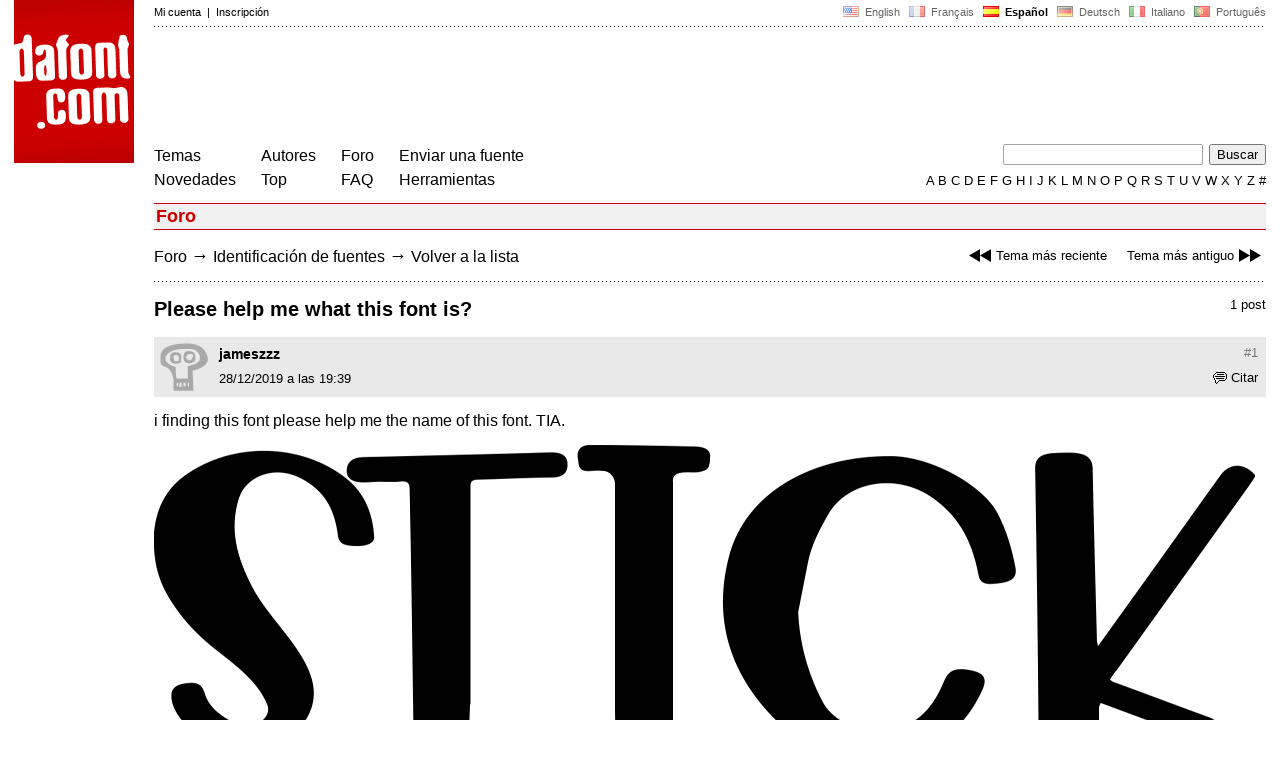

--- FILE ---
content_type: text/html
request_url: https://www.dafont.com/es/forum/read/425260/please-help-me-what-this-font-is
body_size: 4233
content:
<!DOCTYPE html PUBLIC "-//W3C//DTD HTML 4.0 Transitional//EN" "http://www.w3.org/TR/html4/loose.dtd"><html><head><script type="text/javascript" src="https://cache.consentframework.com/js/pa/24639/c/yGbKH/stub" data-cfasync="false" referrerpolicy="unsafe-url"></script><script type="text/javascript" src="https://choices.consentframework.com/js/pa/24639/c/yGbKH/cmp" data-cfasync="false" referrerpolicy="unsafe-url" async></script><title>Please help me what this font is? - forum | dafont.com</title><meta name="description" content="Archivo de fuentes de descarga gratuita. B&uacute;squeda por orden alfab&eacute;tico, por estilo, por autor o por popularidad."><meta name="keywords" content="fuentes, descarga, ttf, otf, car&aacute;cter, freeware, shareware, tipograf&iacute;a, tipos de letras, caracteres, fuente, gratis, true type, open type, dingbats"><link rel="canonical" href="https://www.dafont.com/es/forum/read/425260/please-help-me-what-this-font-is"><meta name="thumbnail" content="https://www.dafont.com/forum/attach/thumb/9/1/913410.png"><meta name="robots" content="max-image-preview:large"><script type="text/javascript" src="/js/df5.js"></script><script type="text/javascript">if(ht>"618"){var skypos="fixed";window.onscroll=scrollpos;}else var skypos="absolute";</script><meta http-equiv="Content-Type" content="text/html; charset=ISO-8859-1"><meta http-equiv="Content-Security-Policy" content="block-all-mixed-content"><script type="text/javascript" src="/forum.js"></script><script type="text/javascript" src="/js/key.js"></script><link rel="stylesheet" type="text/css" href="/css/base11.css"><link rel="stylesheet" type="text/css" href="/css/forum4.css"><style type="text/css">body{background:#fff;margin:0px 14px!important;padding:0px!important}textarea, input[type="text"], input[type="password"] {border-radius:2px;border:1px solid #a4a4a4;padding:2px 2px}
	.form_elt { margin:2px 3px 2px 0px;height:22px;border-radius:2px;padding:2px 2px;border:1px solid #a4a4a4; }
	.form_elt_bg { display:inline-block;margin-top:2px;margin-right:4px;padding:0px 4px 2px 0px;border-radius:2px;background:#ebebeb;height:20px;line-height:23px;vertical-align:middle }	
	.form_button { margin:2px 3px 2px 0px;height:22px }
	.perso select{
	-webkit-appearance: none; 
	-moz-appearance: none; 
	background:url("/img/dropdown.gif") no-repeat right 4px top 50%;
	border:1px solid #a4a4a4;border-radius:2px;padding:1px;margin:2px 3px 2px 0px;height:22px;
	text-indent: 0.01px; 
	padding:1px 4px;padding-right:17px;}	.perso select:hover{ background:url("/img/dropdown_hover2.png") no-repeat right 0px top 0px; }.dlbox{height:88px}.body_alt{font-size:16px;word-wrap:break-word;overflow:hidden}
.thumb_user{float:right;position:relative;bottom:32px;height:25px;padding:3px;margin:5px 9px 0px;background:#fff}
div.thumb{text-align:center;border:2px solid #ccc;margin:10px 20px 10px 0px;float:left;height:142px;line-height:128px}
div.thumb a{display:block;height:142x;padding:5px 6px 9px 6px}
div.thumb img{vertical-align:middle}			
.tooltip {position: relative;}
.tooltip span.label {margin-left: -9999px;position: absolute;}
.label {padding: 5px 5px 5px 5px;background: rgb(204,255,187);background: rgba(204,255,187,1);line-height:18px; text-align:left;color:black;}
//.label {padding: 5px 5px 5px 5px;background: rgb(245,245,245);background: rgba(245,245,245,0.92);line-height:18px; text-align:left;color:black;}
.lh{line-height:16px;}
.google-auto-placed{visibility: hidden; display: none;}.adsbygoogle.adsbygoogle-noablate{visibility: hidden; display: none;}.sd-cmp-1HEM-{visibility: hidden; display: none;}.sd-cmp-tw5AP {color:#999999!important;letter-spacing:unset!important} .sd-cmp-tw5AP {padding:0 0 9px 0 !important} .sd-cmp-ELoVp {text-align:left}.sd-cmp-sfOFQ {bottom:13px !important}.sd-cmp-vfdJD div {color:#999999!important}</style><!--[if gte IE 9]><style type="text/css">.select{padding-top:2px}.lv1left,.lv1right{height:15px;padding-top:4px}</style><![endif]--><meta name="referrer" content="always"><base href="/es/forum/" ><script type="text/javascript">
function altImg(elt) 
{
	var elt = document.getElementsByClassName(elt);
	for(var i = 0; i < elt.length; i++) 
	{
		elt[i].style.display = "inline";
	}
}</script>
<link rel="shortcut icon" type="image/x-icon" href="/img/favicon.ico"><meta name="msvalidate.01" content="13E5394E8874C6A040B22B207EB3EB39" /><!-- Google tag (gtag.js) -->
<script async data-cmp-src="https://www.googletagmanager.com/gtag/js?id=G-W3Z15Z4TYR"></script>
<script>
  window.dataLayer = window.dataLayer || [];
  function gtag(){dataLayer.push(arguments);}
  gtag('js', new Date());

  gtag('config', 'G-W3Z15Z4TYR');
</script>
</head><body  onresize="themesoff()"><div id="width" class="width"><div class="minwidth"><div class="layout"><div class="container"><div style="height:203px;width:120px;float:left;margin-right:20px"><div style="height:163"><a id="top" href="/es/" target="_top"><img width="120" height="163" src="/img/dafont.png"></a></div></div><div style="margin-left:140px"><div class="dfsmall" style="height:13px;padding:6px 0px 7px"><div class="dfsmall right"><a style="cursor:default;" href="/xmas.php"><img src="/img/nof.png" width="1" height="1" border="0"></a> &nbsp;<a class="tdn flag" href="/forum/read/425260/please-help-me-what-this-font-is">&nbsp;<img width="16" height="11" style="vertical-align:-1px" src="/img/flags/us.gif">&nbsp; English </a>&nbsp;<a class="tdn flag" href="/fr/forum/read/425260/please-help-me-what-this-font-is">&nbsp;<img width="16" height="11" style="vertical-align:-1px" src="/img/flags/fr.gif">&nbsp; Fran&ccedil;ais </a>&nbsp;<b>&nbsp;<img width="16" height="11" style="vertical-align:-1px" src="/img/flags/es.gif">&nbsp; Espa&ntilde;ol </b>&nbsp;<a class="tdn flag" href="/de/forum/read/425260/please-help-me-what-this-font-is">&nbsp;<img width="16" height="11" style="vertical-align:-1px" src="/img/flags/de.gif">&nbsp; Deutsch </a>&nbsp;<a class="tdn flag" href="/it/forum/read/425260/please-help-me-what-this-font-is">&nbsp;<img width="16" height="11" style="vertical-align:-1px" src="/img/flags/it.gif">&nbsp; Italiano </a>&nbsp;<a class="tdn flag" href="/pt/forum/read/425260/please-help-me-what-this-font-is">&nbsp;<img width="16" height="11" style="vertical-align:-1px" src="/img/flags/pt.gif">&nbsp; Portugu&ecirc;s </a></div><div class="dfsmall login"><a href="https://www.dafont.com/es/login.php" rel="nofollow">Mi cuenta</a>&nbsp; |&nbsp; <a href="https://www.dafont.com/es/register.php" rel="nofollow">Inscripci&oacute;n</a></div></div><div style="font-size:1px;background-image:url(/img/points.gif);background-repeat:repeat-x"><img src="/img/nof.png" width="1" height="3"></div><div style="width:728px !important; height:90px !important; margin-top:14px; margin-bottom:11px; overflow:hidden !important"><div><script type="text/javascript">e9 = new Object();e9.size = "728x90";e9.noAd = 1;</script><script type="text/javascript" src="//tags.expo9.exponential.com/tags/DaFont/ROS/tags.js"></script>
</div></div><div class="menu" style="padding-right:25px"><a href="../themes.php">Temas</a> <br> <a href="../new.php">Novedades</a></div><div class="menu" style="padding-right:25px"><a href="../authors.php">Autores</a> <br> <a href="../top.php">Top</a></div><div class="menu" style="padding-right:25px"><a href="../forum/">Foro</a><br><a href="../faq.php">FAQ</a></div><div class="menu" style="padding-right:25px"><a href="../submit.php" rel="nofollow">Enviar una fuente</a><br><a href="../soft.php">Herramientas</a></div><div style="text-align:right"><div><form action="../search.php" method="get"><input type="text" name="q" tabindex="1" class="search_form" style="width:200px;margin-right:2px" value=""> <input type="submit" value="Buscar"></form></div><div class="tdn upper" style="text-transform:uppercase;line-height:18px;margin-top:7px;white-space:nowrap"><script type="text/javascript">base="..";p="";lettre=""</script><script type="text/javascript" src="/js/alpha.js"></script></div></div></div><div style="clear:left"></div><div style="width:120px;height:600px;float:left;margin-right:20px"><br>&nbsp;<iframe frameborder="0" border="0" scrolling="no" name="ifdf" src="about:blank" width="20" height="1"></iframe><a style="cursor:default" href="/nof.php"><img src="/img/nof.png" width="1" height="1" border="0"></a></div><script type="text/javascript">document.write('<div id="ad2" style="position:'+skypos+';left:14px;top:205px;z-index:2;width:120px;height:600px;overflow:hidden;"></div>')</script><div><script type="text/javascript">document.write('<div id="sky" style="position:'+skypos+';left:14px;top:183px;z-index:2;width:120px;height:630px;overflow:hidden;">')</script><script type="text/javascript">e9 = new Object();e9.size = "120x600";e9.noAd = 1;</script><script type="text/javascript" src="//tags.expo9.exponential.com/tags/DaFont/ROS/tags.js"></script>
</div><script type="text/javascript">document.write('</div>')</script><div style="margin-left:140px;display:block"><h3 class="headerpage">Foro</h3><script type="text/javascript">left ="../forum/read/425250/font";right ="../forum/read/425256/qual-e-a-fonte";esc ="//www.dafont.com/es/forum/goto.php?p=forum&f=1&t=425260&d=2019-12-28+19%3A39%3A39";document.onkeyup = checkKey;</script><div class="new_old tdh"><a title="Atajo de teclado: Flecha Izquierda" href="../forum/read/425250/font"><img src="/img/skip_previous.gif" width="32" height="15" align="top">Tema m&aacute;s reciente</a> &nbsp; &nbsp; <a title="Atajo de teclado: Flecha Derecha" href="../forum/read/425256/qual-e-a-fonte">Tema m&aacute;s antiguo<img src="/img/skip_next.gif" width="32" height="15" align="top"></a></div><div class="nav"><a href="../forum/">Foro</a> <span class="rr">&rarr;</span> <a href="../forum/?f=1">Identificación de fuentes</a> <span class="rr">&rarr;</span> <a title="Atajo de teclado: ESC o Cero" href="goto.php?p=forum&f=1&t=425260&d=2019-12-28+19%3A39%3A39" rel="nofollow">Volver a la lista</a></div>&nbsp;<div style="font-size:1px;background-image:url(/img/points.gif);background-repeat:repeat-x"><img src="/img/nof.png" width="1" height="1"></div><div style="float:right"><br>1 post</div><h2>Please help me what this font is?</h2><a name="913410"></a><div class="hmessage" ><div class="info"><a class="nr" title="Link a este post" href="/es/forum/read/425260/please-help-me-what-this-font-is?highlight=913410#913410">#1</a></div><div class="avatar"><a href="../profile.php?user=1201501"><img src="/img/df_avatar.png"></a></div><div class="user"><a class="username tdh" href="../profile.php?user=1201501">jameszzz</a> </div><div class="quote tdh"> <a class="tdn" href="../login.php?ref=%2Fes%2Fforum%2Fread%2F425260%2Fplease-help-me-what-this-font-is%3Fquote%3D913410%23post"><img style="vertical-align:-2" width="14" height="12" src="/img/quote.gif">Citar</a></div><div class="date">28/12/2019 a las 19:39 </div></div><br><div class="body">  i finding this font please help me the name of this font. TIA.<div><br><div id="img_container" style="display:inline-block;max-width:100%; width:1101px; height:315px"><a target="_blank" class="tooltip_google" href="/forum/attach/orig/9/1/913410.png"><img onload="document.getElementById('img_container').style.height='auto'"  alt="Please help me what this font is?" src="/forum/attach/orig/9/1/913410.png" style="max-width:100%; height:auto;"></a></div></div><div style="height:15px"></div></div><br /><br /><div style="font-size:1px;background-image:url(/img/points.gif);background-repeat:repeat-x"><img src="/img/nof.png" width="1" height="1"></div><br><div style="float:right;padding-top:2px" class="dfsmall">Huso horario CET. Ahora son las 13:39</div><div class="nav"><a class="post_button" href="../login.php?ref=%2Fes%2Fforum%2Fread%2F425260%2Fplease-help-me-what-this-font-is%23post">Responder</a></div><br><div style="font-size:1px;background-image:url(/img/points.gif);background-repeat:repeat-x"><img src="/img/nof.png" width="1" height="1"></div><br><div class="new_old tdh"><a title="Atajo de teclado: Flecha Izquierda" href="../forum/read/425250/font"><img src="/img/skip_previous.gif" width="32" height="15" align="top">Tema m&aacute;s reciente</a> &nbsp; &nbsp; <a title="Atajo de teclado: Flecha Derecha" href="../forum/read/425256/qual-e-a-fonte">Tema m&aacute;s antiguo<img src="/img/skip_next.gif" width="32" height="15" align="top"></a></div><div class="nav"><a href="../forum/">Foro</a> <span class="rr">&rarr;</span> <a href="../forum/?f=1">Identificación de fuentes</a> <span class="rr">&rarr;</span> <a title="Atajo de teclado: ESC o Cero" href="goto.php?p=forum&f=1&t=425260&d=2019-12-28+19%3A39%3A39" rel="nofollow">Volver a la lista</a></div>&nbsp;</div></div></div></div></div><div style="margin-left:140px;clear:left"><div class="points" style="padding-bottom:12px"></div><div style="padding-right:1px" class="dfsmall tdh right"><span style="display:none"><a href="#" onclick="window.Sddan.cmp.displayUI(); return false;">Cookies</a>&nbsp; -&nbsp; </span><a href="../privacy.php">Pol&iacute;tica de Privacidad</a>&nbsp; -&nbsp; <a href="../contact.php">Contacto</a></div><div class="dfsmall tdh">Links:&nbsp; <a target="_blank" href="http://luc.devroye.org/fonts.html">On snot and fonts</a></div></div>&nbsp;<div style="height:54px;float:left;width:140px"></div><div style="margin-left:140px;display:block;cursor:pointer;height:54px;background:#e6e6e6" OnClick=document.location.href="/es/forum/read/425260/please-help-me-what-this-font-is#top" class="tdn"><div class="right"><img src="/img/top.gif"></div><div style="float:left"><img src="/img/top.gif"></div></div><script src="https://www.anrdoezrs.net/am/100890575/include/allCj/impressions/page/am.js"></script></body></html>